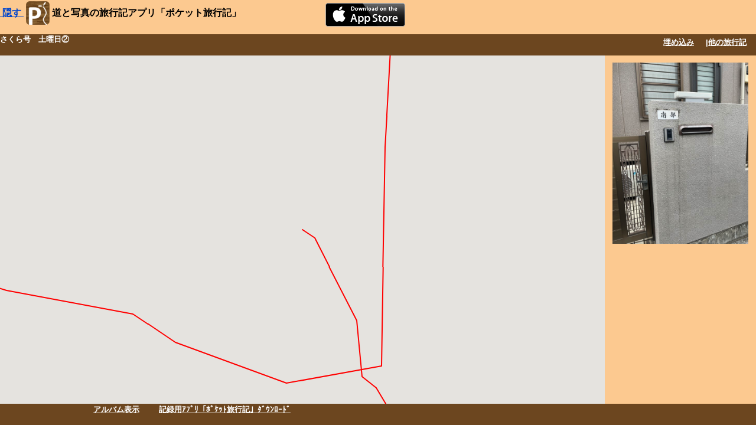

--- FILE ---
content_type: text/html; charset=UTF-8
request_url: https://travelboard.sakura.ne.jp/map.php?id=34367
body_size: 29774
content:
<!DOCTYPE html>
<html>
<head>
	<meta name="viewport" content="initial-scale=1.0, user-scalable=yes" />
	<meta http-equiv="content-type" content="text/html; charset=utf-8"/>
	<meta name="description" content="" />
	<meta name="apple-itunes-app" content="app-id=719880629"/>
	<meta property="og:title" content="さくら号　土曜日② - 道と写真の旅行記掲示板 -">
	<meta property="og:type" content="article">
	<meta property="og:url" content="https://travelboard.sakura.ne.jp/map.php?id=34367">
	<meta property="og:site_name" content="道と写真の旅行記掲示板">
	<meta property="og:locale" content="ja_JP">
	<meta property="og:image" content="https://travelboard.sakura.ne.jp/sp_app/get_image.php?id=34367&file=12951401888.jpg">
	<meta property="og:description" content="">
	<link rel="stylesheet" type="text/css" href="css/style_pc.css?var=7" id="my_style" />
	<script type="text/javascript" src="https://maps.googleapis.com/maps/api/js?key=AIzaSyDjAW2UDyOiVVKpOFgSiGj7m8uIKawI3sU&sensor=false&v=3"></script>
	<script type="text/javascript">

	//最後に開いた情報ウィンドウを記録
	var currentInfoWindow=null;

	//端末フラグ false:pc true:スマホ
	var deviceFlag=false;

		var commentList=[{"latlng":[35.697260,139.603847], content:"<div class=\"infowindow\"><div class=\"title\"><p>南部さん</p><p class=\"date\">2024/04/27 09:49</p></div><p class=\"comment\"><a href=\"./album.php?id=34367&title=さくら号　土曜日②&index=0\" ><img src=\"./sp_app/get_image.php?id=34367&file=1714178944941.jpg\" /></a></p><p class=\"infowindowfooter\"><a href=\"https://maps.google.co.jp/?daddr=35.697260,139.603847&hl=ja&dirflg=d\" target=\"_blank\">Googleマップで経路を検索</a></p></div>", image:[34367,"1714178944941.jpg"]}];

		function initialize() {

			//css切り替え
			if ((navigator.userAgent.indexOf('Android') > 0)) {

					//端末がアンドロイドならアンドロイド用のcssを表示
					document.getElementById('my_style').href="css/style_android.css?var=12";
					deviceFlag=true;

			}else if(navigator.userAgent.indexOf('iPhone') > 0 || navigator.userAgent.indexOf('iPad') > 0 || navigator.userAgent.indexOf('iPod') > 0){

					//端末がiPhone系ならiPhone用のcssを表示
					document.getElementById('my_style').href="css/style_iphone.css?var=12";
					deviceFlag=true;

			}

			//フラグ取得
			var get = getRequest();


			if(get['flag']==1){

				//flag=1の場合は大きい画面にリンク
				var to_index = document.getElementById("to_index");
				to_index.target="_blank";
				to_index.href="https://travelboard.sakura.ne.jp/map.php?id=34367";
				to_index.innerHTML="大きい画面";

				//flag=1の場合は「埋め込み」を消す
				var to_embed = document.getElementById("to_embed");
				to_embed.style.visibility="hidden";

				//flag=1の場合はadを消す
				closeAd();
				closeAdPc();


			}

			//地図を表示
			var mapDiv = document.getElementById("map_canvas");
			var mapCanvas = new google.maps.Map(mapDiv);
			mapCanvas.setMapTypeId(google.maps.MapTypeId.ROADMAP);

			//地図上にマーカーを配置していく
			var bounds=new google.maps.LatLngBounds();
			var station, i, latlng;
			for(i in commentList){
				//マーカーを作成
				comment=commentList[i];
				latlng=new google.maps.LatLng(comment.latlng[0], comment.latlng[1]);
				bounds.extend(latlng);
				var marker=createMarker(
					mapCanvas, latlng, comment.content
				);

				//最初のマーカーを格納
				if(i==0){
					var firstMarker=marker;
				}



				//端末がスマートフォンでなければギャラリーを生成
				createMarkerButton(marker, comment.image);



			}

			//マーカーが全て収まるように地図の中心とズームを調整して表示
			mapCanvas.fitBounds(bounds);


			//経路を表示
			var flightPlanCoordinates = [new google.maps.LatLng(35.711552,139.605333),new google.maps.LatLng(35.711548,139.605340),new google.maps.LatLng(35.711548,139.605340),new google.maps.LatLng(35.711548,139.605340),new google.maps.LatLng(35.711548,139.605340),new google.maps.LatLng(35.711548,139.605340),new google.maps.LatLng(35.711510,139.605364),new google.maps.LatLng(35.711484,139.605367),new google.maps.LatLng(35.711479,139.605375),new google.maps.LatLng(35.711449,139.605397),new google.maps.LatLng(35.711415,139.605504),new google.maps.LatLng(35.711389,139.605721),new google.maps.LatLng(35.711372,139.605988),new google.maps.LatLng(35.711343,139.606279),new google.maps.LatLng(35.711309,139.606581),new google.maps.LatLng(35.711265,139.606860),new google.maps.LatLng(35.711225,139.607106),new google.maps.LatLng(35.711199,139.607316),new google.maps.LatLng(35.711186,139.607465),new google.maps.LatLng(35.711182,139.607520),new google.maps.LatLng(35.711180,139.607530),new google.maps.LatLng(35.711179,139.607533),new google.maps.LatLng(35.711179,139.607533),new google.maps.LatLng(35.711179,139.607533),new google.maps.LatLng(35.711179,139.607533),new google.maps.LatLng(35.711179,139.607533),new google.maps.LatLng(35.711179,139.607533),new google.maps.LatLng(35.711179,139.607533),new google.maps.LatLng(35.711179,139.607533),new google.maps.LatLng(35.711179,139.607533),new google.maps.LatLng(35.711179,139.607533),new google.maps.LatLng(35.711179,139.607533),new google.maps.LatLng(35.711179,139.607533),new google.maps.LatLng(35.711179,139.607533),new google.maps.LatLng(35.711179,139.607533),new google.maps.LatLng(35.711179,139.607533),new google.maps.LatLng(35.711179,139.607533),new google.maps.LatLng(35.711179,139.607533),new google.maps.LatLng(35.711179,139.607533),new google.maps.LatLng(35.711179,139.607533),new google.maps.LatLng(35.711179,139.607533),new google.maps.LatLng(35.711179,139.607533),new google.maps.LatLng(35.711179,139.607533),new google.maps.LatLng(35.711179,139.607533),new google.maps.LatLng(35.711179,139.607533),new google.maps.LatLng(35.711167,139.607531),new google.maps.LatLng(35.711166,139.607565),new google.maps.LatLng(35.711165,139.607701),new google.maps.LatLng(35.711033,139.607747),new google.maps.LatLng(35.710934,139.607709),new google.maps.LatLng(35.710772,139.607647),new google.maps.LatLng(35.710604,139.607581),new google.maps.LatLng(35.710411,139.607497),new google.maps.LatLng(35.710233,139.607443),new google.maps.LatLng(35.710032,139.607358),new google.maps.LatLng(35.709818,139.607282),new google.maps.LatLng(35.709620,139.607207),new google.maps.LatLng(35.709406,139.607114),new google.maps.LatLng(35.709198,139.607043),new google.maps.LatLng(35.709016,139.606982),new google.maps.LatLng(35.708827,139.606911),new google.maps.LatLng(35.708618,139.606822),new google.maps.LatLng(35.708467,139.606749),new google.maps.LatLng(35.708303,139.606677),new google.maps.LatLng(35.708125,139.606603),new google.maps.LatLng(35.707940,139.606530),new google.maps.LatLng(35.707762,139.606463),new google.maps.LatLng(35.707589,139.606393),new google.maps.LatLng(35.707405,139.606331),new google.maps.LatLng(35.707248,139.606265),new google.maps.LatLng(35.707068,139.606197),new google.maps.LatLng(35.706875,139.606115),new google.maps.LatLng(35.706671,139.606040),new google.maps.LatLng(35.706478,139.605966),new google.maps.LatLng(35.706305,139.605899),new google.maps.LatLng(35.706184,139.605854),new google.maps.LatLng(35.706109,139.605825),new google.maps.LatLng(35.706003,139.605782),new google.maps.LatLng(35.705860,139.605728),new google.maps.LatLng(35.705688,139.605670),new google.maps.LatLng(35.705512,139.605600),new google.maps.LatLng(35.705332,139.605534),new google.maps.LatLng(35.705205,139.605488),new google.maps.LatLng(35.705163,139.605475),new google.maps.LatLng(35.705162,139.605474),new google.maps.LatLng(35.705162,139.605474),new google.maps.LatLng(35.705162,139.605474),new google.maps.LatLng(35.705162,139.605474),new google.maps.LatLng(35.705162,139.605474),new google.maps.LatLng(35.705162,139.605474),new google.maps.LatLng(35.705162,139.605469),new google.maps.LatLng(35.705111,139.605442),new google.maps.LatLng(35.705005,139.605399),new google.maps.LatLng(35.704853,139.605337),new google.maps.LatLng(35.704683,139.605273),new google.maps.LatLng(35.704519,139.605211),new google.maps.LatLng(35.704361,139.605149),new google.maps.LatLng(35.704212,139.605087),new google.maps.LatLng(35.704058,139.605026),new google.maps.LatLng(35.703902,139.604965),new google.maps.LatLng(35.703744,139.604912),new google.maps.LatLng(35.703580,139.604843),new google.maps.LatLng(35.703395,139.604755),new google.maps.LatLng(35.703206,139.604664),new google.maps.LatLng(35.703019,139.604572),new google.maps.LatLng(35.702842,139.604484),new google.maps.LatLng(35.702689,139.604409),new google.maps.LatLng(35.702606,139.604373),new google.maps.LatLng(35.702589,139.604365),new google.maps.LatLng(35.702588,139.604364),new google.maps.LatLng(35.702589,139.604362),new google.maps.LatLng(35.702587,139.604359),new google.maps.LatLng(35.702519,139.604330),new google.maps.LatLng(35.702402,139.604270),new google.maps.LatLng(35.702257,139.604197),new google.maps.LatLng(35.702084,139.604111),new google.maps.LatLng(35.701899,139.604018),new google.maps.LatLng(35.701712,139.603933),new google.maps.LatLng(35.701567,139.603862),new google.maps.LatLng(35.701476,139.603819),new google.maps.LatLng(35.701434,139.603800),new google.maps.LatLng(35.701380,139.603773),new google.maps.LatLng(35.701276,139.603721),new google.maps.LatLng(35.701145,139.603655),new google.maps.LatLng(35.701029,139.603597),new google.maps.LatLng(35.700970,139.603562),new google.maps.LatLng(35.700895,139.603515),new google.maps.LatLng(35.700768,139.603450),new google.maps.LatLng(35.700630,139.603389),new google.maps.LatLng(35.700525,139.603338),new google.maps.LatLng(35.700475,139.603312),new google.maps.LatLng(35.700456,139.603302),new google.maps.LatLng(35.700456,139.603300),new google.maps.LatLng(35.700435,139.603289),new google.maps.LatLng(35.700390,139.603285),new google.maps.LatLng(35.700330,139.603349),new google.maps.LatLng(35.700247,139.603472),new google.maps.LatLng(35.700158,139.603605),new google.maps.LatLng(35.700059,139.603715),new google.maps.LatLng(35.699974,139.603828),new google.maps.LatLng(35.699893,139.603937),new google.maps.LatLng(35.699815,139.604062),new google.maps.LatLng(35.699726,139.604192),new google.maps.LatLng(35.699641,139.604324),new google.maps.LatLng(35.699569,139.604433),new google.maps.LatLng(35.699526,139.604492),new google.maps.LatLng(35.699442,139.604441),new google.maps.LatLng(35.699315,139.604386),new google.maps.LatLng(35.699161,139.604329),new google.maps.LatLng(35.699026,139.604282),new google.maps.LatLng(35.698904,139.604234),new google.maps.LatLng(35.698773,139.604165),new google.maps.LatLng(35.698629,139.604102),new google.maps.LatLng(35.698465,139.604044),new google.maps.LatLng(35.698300,139.603978),new google.maps.LatLng(35.698149,139.603915),new google.maps.LatLng(35.698038,139.603867),new google.maps.LatLng(35.697991,139.603847),new google.maps.LatLng(35.697990,139.603847),new google.maps.LatLng(35.697990,139.603846),new google.maps.LatLng(35.697969,139.603836),new google.maps.LatLng(35.697923,139.603816),new google.maps.LatLng(35.697828,139.603780),new google.maps.LatLng(35.697713,139.603735),new google.maps.LatLng(35.697587,139.603675),new google.maps.LatLng(35.697485,139.603626),new google.maps.LatLng(35.697374,139.603579),new google.maps.LatLng(35.697255,139.603524),new google.maps.LatLng(35.697132,139.603474),new google.maps.LatLng(35.697031,139.603442),new google.maps.LatLng(35.696983,139.603430),new google.maps.LatLng(35.696954,139.603435),new google.maps.LatLng(35.696953,139.603426),new google.maps.LatLng(35.696882,139.603577),new google.maps.LatLng(35.696854,139.603652),new google.maps.LatLng(35.696843,139.603683),new google.maps.LatLng(35.696838,139.603694),new google.maps.LatLng(35.696839,139.603692),new google.maps.LatLng(35.696841,139.603688),new google.maps.LatLng(35.696842,139.603685),new google.maps.LatLng(35.696843,139.603683),new google.maps.LatLng(35.696844,139.603679),new google.maps.LatLng(35.696847,139.603671),new google.maps.LatLng(35.697029,139.603747),new google.maps.LatLng(35.697089,139.603770),new google.maps.LatLng(35.697133,139.603789),new google.maps.LatLng(35.697192,139.603814),new google.maps.LatLng(35.697229,139.603848),new google.maps.LatLng(35.697260,139.603842),new google.maps.LatLng(35.697302,139.603860),new google.maps.LatLng(35.697303,139.603881),new google.maps.LatLng(35.697303,139.603880),new google.maps.LatLng(35.697304,139.603861),new google.maps.LatLng(35.697302,139.603881),new google.maps.LatLng(35.697307,139.603878),new google.maps.LatLng(35.697319,139.603874),new google.maps.LatLng(35.697313,139.603868),new google.maps.LatLng(35.697300,139.603872),new google.maps.LatLng(35.697270,139.603846),new google.maps.LatLng(35.697262,139.603844),new google.maps.LatLng(35.697260,139.603847),new google.maps.LatLng(35.697266,139.603843),new google.maps.LatLng(35.697266,139.603845),new google.maps.LatLng(35.697264,139.603844),new google.maps.LatLng(35.697265,139.603846),new google.maps.LatLng(35.697265,139.603845),new google.maps.LatLng(35.697266,139.603840),new google.maps.LatLng(35.697261,139.603839),new google.maps.LatLng(35.697255,139.603829),new google.maps.LatLng(35.697248,139.603828),new google.maps.LatLng(35.697247,139.603832),new google.maps.LatLng(35.697254,139.603847),new google.maps.LatLng(35.697247,139.603844),new google.maps.LatLng(35.697249,139.603850),new google.maps.LatLng(35.697244,139.603852),new google.maps.LatLng(35.697247,139.603845),new google.maps.LatLng(35.697246,139.603846),new google.maps.LatLng(35.697245,139.603847),new google.maps.LatLng(35.697246,139.603854),new google.maps.LatLng(35.697244,139.603855),new google.maps.LatLng(35.697248,139.603837),new google.maps.LatLng(35.697248,139.603837),new google.maps.LatLng(35.697246,139.603836),new google.maps.LatLng(35.697243,139.603835),new google.maps.LatLng(35.697243,139.603835),new google.maps.LatLng(35.697238,139.603833),new google.maps.LatLng(35.697233,139.603831),new google.maps.LatLng(35.697239,139.603834),new google.maps.LatLng(35.697244,139.603836),new google.maps.LatLng(35.697244,139.603835),new google.maps.LatLng(35.697244,139.603836),new google.maps.LatLng(35.697245,139.603836),new google.maps.LatLng(35.697246,139.603836),new google.maps.LatLng(35.697244,139.603835),new google.maps.LatLng(35.697244,139.603836),new google.maps.LatLng(35.697245,139.603836),new google.maps.LatLng(35.697242,139.603835),new google.maps.LatLng(35.697242,139.603835),new google.maps.LatLng(35.697244,139.603836),new google.maps.LatLng(35.697280,139.603851),new google.maps.LatLng(35.697285,139.603853),new google.maps.LatLng(35.697287,139.603854),new google.maps.LatLng(35.697283,139.603852),new google.maps.LatLng(35.697274,139.603849),new google.maps.LatLng(35.697274,139.603848),new google.maps.LatLng(35.697274,139.603848),new google.maps.LatLng(35.697274,139.603848),new google.maps.LatLng(35.697363,139.603886),new google.maps.LatLng(35.697427,139.603914),new google.maps.LatLng(35.697473,139.603960),new google.maps.LatLng(35.697543,139.604017),new google.maps.LatLng(35.697618,139.604029),new google.maps.LatLng(35.697693,139.604054),new google.maps.LatLng(35.697757,139.604064),new google.maps.LatLng(35.697771,139.604092),new google.maps.LatLng(35.697773,139.604085),new google.maps.LatLng(35.697776,139.604068),new google.maps.LatLng(35.697776,139.604068),new google.maps.LatLng(35.697776,139.604068),new google.maps.LatLng(35.697776,139.604068),new google.maps.LatLng(35.697832,139.604090),new google.maps.LatLng(35.697845,139.604091),new google.maps.LatLng(35.697844,139.604090),new google.maps.LatLng(35.697851,139.604071),new google.maps.LatLng(35.697851,139.604071),new google.maps.LatLng(35.697853,139.604069),new google.maps.LatLng(35.697853,139.604069),new google.maps.LatLng(35.697882,139.603984),new google.maps.LatLng(35.697908,139.603897),new google.maps.LatLng(35.697942,139.603864),new google.maps.LatLng(35.697959,139.603823),new google.maps.LatLng(35.697960,139.603820),new google.maps.LatLng(35.698023,139.603626),new google.maps.LatLng(35.698071,139.603476),new google.maps.LatLng(35.698129,139.603343),new google.maps.LatLng(35.698181,139.603219),new google.maps.LatLng(35.698207,139.603155),new google.maps.LatLng(35.698222,139.603109),new google.maps.LatLng(35.698248,139.603050),new google.maps.LatLng(35.698276,139.602950),new google.maps.LatLng(35.698321,139.602830),new google.maps.LatLng(35.698380,139.602699),new google.maps.LatLng(35.698432,139.602534),new google.maps.LatLng(35.698485,139.602348),new google.maps.LatLng(35.698532,139.602164),new google.maps.LatLng(35.698605,139.601982),new google.maps.LatLng(35.698666,139.601842),new google.maps.LatLng(35.698693,139.601747),new google.maps.LatLng(35.698732,139.601614),new google.maps.LatLng(35.698797,139.601451),new google.maps.LatLng(35.698860,139.601288),new google.maps.LatLng(35.698916,139.601142),new google.maps.LatLng(35.698973,139.601003),new google.maps.LatLng(35.699018,139.600891),new google.maps.LatLng(35.699061,139.600783),new google.maps.LatLng(35.699136,139.600638),new google.maps.LatLng(35.699212,139.600490),new google.maps.LatLng(35.699272,139.600342),new google.maps.LatLng(35.699334,139.600226),new google.maps.LatLng(35.699372,139.600160),new google.maps.LatLng(35.699394,139.600147),new google.maps.LatLng(35.699400,139.600127),new google.maps.LatLng(35.699581,139.600245),new google.maps.LatLng(35.699691,139.600327),new google.maps.LatLng(35.699811,139.600377),new google.maps.LatLng(35.699940,139.600429),new google.maps.LatLng(35.700065,139.600468),new google.maps.LatLng(35.700187,139.600522),new google.maps.LatLng(35.700303,139.600575),new google.maps.LatLng(35.700399,139.600619),new google.maps.LatLng(35.700449,139.600639),new google.maps.LatLng(35.700482,139.600654),new google.maps.LatLng(35.700522,139.600676),new google.maps.LatLng(35.700626,139.600707),new google.maps.LatLng(35.700732,139.600774),new google.maps.LatLng(35.700852,139.600831),new google.maps.LatLng(35.700990,139.600905),new google.maps.LatLng(35.701127,139.600949),new google.maps.LatLng(35.701257,139.601003),new google.maps.LatLng(35.701396,139.601066),new google.maps.LatLng(35.701537,139.601127),new google.maps.LatLng(35.701651,139.601182),new google.maps.LatLng(35.701720,139.601209),new google.maps.LatLng(35.701761,139.601228),new google.maps.LatLng(35.701777,139.601245),new google.maps.LatLng(35.701784,139.601259),new google.maps.LatLng(35.701788,139.601290),new google.maps.LatLng(35.701785,139.601268),new google.maps.LatLng(35.701690,139.601407),new google.maps.LatLng(35.701583,139.601561),new google.maps.LatLng(35.701493,139.601677),new google.maps.LatLng(35.701415,139.601750),new google.maps.LatLng(35.701369,139.601814),new google.maps.LatLng(35.701339,139.601857),new google.maps.LatLng(35.701521,139.601941),new google.maps.LatLng(35.701688,139.602021),new google.maps.LatLng(35.701864,139.602080),new google.maps.LatLng(35.702030,139.602170),new google.maps.LatLng(35.702191,139.602260),new google.maps.LatLng(35.702356,139.602353),new google.maps.LatLng(35.702521,139.602441),new google.maps.LatLng(35.702672,139.602530),new google.maps.LatLng(35.702820,139.602633),new google.maps.LatLng(35.703003,139.602690),new google.maps.LatLng(35.703191,139.602741),new google.maps.LatLng(35.703331,139.602803),new google.maps.LatLng(35.703463,139.602859),new google.maps.LatLng(35.703560,139.602905),new google.maps.LatLng(35.703603,139.602926),new google.maps.LatLng(35.703607,139.602932),new google.maps.LatLng(35.703629,139.602945),new google.maps.LatLng(35.703651,139.602959),new google.maps.LatLng(35.703725,139.603015),new google.maps.LatLng(35.703832,139.603007),new google.maps.LatLng(35.703934,139.603031),new google.maps.LatLng(35.704051,139.603017),new google.maps.LatLng(35.704235,139.603039),new google.maps.LatLng(35.704395,139.603113),new google.maps.LatLng(35.704550,139.603146),new google.maps.LatLng(35.704622,139.603148),new google.maps.LatLng(35.704707,139.603162),new google.maps.LatLng(35.704825,139.603209),new google.maps.LatLng(35.704989,139.603245),new google.maps.LatLng(35.705156,139.603278),new google.maps.LatLng(35.705292,139.603302),new google.maps.LatLng(35.705424,139.603331),new google.maps.LatLng(35.705570,139.603366),new google.maps.LatLng(35.705714,139.603413),new google.maps.LatLng(35.705870,139.603470),new google.maps.LatLng(35.706032,139.603522),new google.maps.LatLng(35.706163,139.603572),new google.maps.LatLng(35.706301,139.603619),new google.maps.LatLng(35.706441,139.603668),new google.maps.LatLng(35.706564,139.603713),new google.maps.LatLng(35.706709,139.603749),new google.maps.LatLng(35.706941,139.603794),new google.maps.LatLng(35.707139,139.603838),new google.maps.LatLng(35.707318,139.603869),new google.maps.LatLng(35.707489,139.603909),new google.maps.LatLng(35.707687,139.603941),new google.maps.LatLng(35.707891,139.603965),new google.maps.LatLng(35.708101,139.603989),new google.maps.LatLng(35.708303,139.604006),new google.maps.LatLng(35.708491,139.604012),new google.maps.LatLng(35.708691,139.604028),new google.maps.LatLng(35.708847,139.604035),new google.maps.LatLng(35.709025,139.604035),new google.maps.LatLng(35.709227,139.604051),new google.maps.LatLng(35.709440,139.604058),new google.maps.LatLng(35.709667,139.604064),new google.maps.LatLng(35.709893,139.604058),new google.maps.LatLng(35.710115,139.604069),new google.maps.LatLng(35.710309,139.604064),new google.maps.LatLng(35.710477,139.604074),new google.maps.LatLng(35.710659,139.604099),new google.maps.LatLng(35.710820,139.604145),new google.maps.LatLng(35.711011,139.604181),new google.maps.LatLng(35.711176,139.604204),new google.maps.LatLng(35.711283,139.604222),new google.maps.LatLng(35.711305,139.604229),new google.maps.LatLng(35.711301,139.604229),new google.maps.LatLng(35.711295,139.604218),new google.maps.LatLng(35.711295,139.604218),new google.maps.LatLng(35.711295,139.604218),new google.maps.LatLng(35.711295,139.604218),new google.maps.LatLng(35.711295,139.604218),new google.maps.LatLng(35.711295,139.604218),new google.maps.LatLng(35.711295,139.604218),new google.maps.LatLng(35.711295,139.604218),new google.maps.LatLng(35.711295,139.604218),new google.maps.LatLng(35.711298,139.604217),new google.maps.LatLng(35.711306,139.604221),new google.maps.LatLng(35.711357,139.604240),new google.maps.LatLng(35.711414,139.604252),new google.maps.LatLng(35.711452,139.604258),new google.maps.LatLng(35.711532,139.604271),new google.maps.LatLng(35.711625,139.604284),new google.maps.LatLng(35.711666,139.604312),new google.maps.LatLng(35.711708,139.604320),new google.maps.LatLng(35.711684,139.604537),new google.maps.LatLng(35.711618,139.604763),new google.maps.LatLng(35.711561,139.605014),new google.maps.LatLng(35.711524,139.605165),new google.maps.LatLng(35.711513,139.605237),new google.maps.LatLng(35.711500,139.605261),new google.maps.LatLng(35.711481,139.605324),new google.maps.LatLng(35.711489,139.605378),new google.maps.LatLng(35.711590,139.605380),new google.maps.LatLng(35.711719,139.605389),new google.maps.LatLng(35.711808,139.605385),new google.maps.LatLng(35.711831,139.605391),new google.maps.LatLng(35.711831,139.605390),new google.maps.LatLng(35.711836,139.605383),new google.maps.LatLng(35.711828,139.605377),new google.maps.LatLng(35.711835,139.605378),new google.maps.LatLng(35.711838,139.605374),new google.maps.LatLng(35.711837,139.605369),new google.maps.LatLng(35.711837,139.605369),new google.maps.LatLng(35.711837,139.605369),new google.maps.LatLng(35.711837,139.605369),new google.maps.LatLng(35.711837,139.605369),new google.maps.LatLng(35.711837,139.605369),new google.maps.LatLng(35.711837,139.605369),new google.maps.LatLng(35.711837,139.605369),new google.maps.LatLng(35.711837,139.605369),new google.maps.LatLng(35.711837,139.605369),new google.maps.LatLng(35.711837,139.605369),new google.maps.LatLng(35.711839,139.605361),new google.maps.LatLng(35.711839,139.605361),new google.maps.LatLng(35.711839,139.605361),new google.maps.LatLng(35.711839,139.605361),new google.maps.LatLng(35.711839,139.605370),new google.maps.LatLng(35.711839,139.605370),new google.maps.LatLng(35.711841,139.605369),new google.maps.LatLng(35.711841,139.605369),new google.maps.LatLng(35.711847,139.605387),new google.maps.LatLng(35.711849,139.605391),new google.maps.LatLng(35.711847,139.605385),new google.maps.LatLng(35.711847,139.605385),new google.maps.LatLng(35.711847,139.605385),new google.maps.LatLng(35.711847,139.605385),new google.maps.LatLng(35.711847,139.605385),new google.maps.LatLng(35.711847,139.605385),new google.maps.LatLng(35.711847,139.605385),new google.maps.LatLng(35.711847,139.605385),new google.maps.LatLng(35.711847,139.605385),new google.maps.LatLng(35.711847,139.605385),new google.maps.LatLng(35.711830,139.605381),new google.maps.LatLng(35.711830,139.605385),new google.maps.LatLng(35.711834,139.605392),new google.maps.LatLng(35.711844,139.605411),new google.maps.LatLng(35.711863,139.605412),new google.maps.LatLng(35.711861,139.605413)];

  			var flightPath = new google.maps.Polyline({
    			path: flightPlanCoordinates,
    			strokeColor: "#FF0000",
    			strokeOpacity: 1.0,
    			strokeWeight: 2
  			});

  			flightPath.setMap(mapCanvas);

  			//地図を中心へ移動
  			mapCanvas.panTo(flightPlanCoordinates[0]);


		}

		function createMarker(map, latlng, title){

			//マーカーを作成
			var marker=new google.maps.Marker();
			marker.setPosition(latlng);
			marker.setMap(map);
			marker.setTitle(title);

			//情報ウィンドウを表示
			var infoWnd=new google.maps.InfoWindow();
			infoWnd.setContent(title);

			//マーカーがクリックされたら情報ウィンドウを表示
			google.maps.event.addListener(marker, "click", function(){
				//先に開いた情報ウィンドウがあれば閉じる
				if(currentInfoWindow){
					currentInfoWindow.close();
				}
				//情報ウィンドウを開く
				infoWnd.open(map, marker);
				currentInfoWindow=infoWnd;
			});

			return marker;

		}

		function createMarkerButton(marker, image) {

			//サイドバーにマーカ一覧を作る
			var ul = document.getElementById("gallery_ul");
			var li = document.createElement("li");
			var folder=new String(image[0]);
			var img = document.createElement("img");
			img.src = "./sp_app/get_image.php?id="+folder+"&file="+image[1];
			li.appendChild(img);
			ul.appendChild(li);

			//サイドバーがクリックされたら、マーカーを擬似クリック
			google.maps.event.addDomListener(li, "click", function(){
				google.maps.event.trigger(marker, "click");
			});
		}

		function getRequest(){
			if(location.search.length > 1) {
				var get = new Object();
				var ret = location.search.substr(1).split("&");
				for(var i = 0; i < ret.length; i++) {
					var r = ret[i].split("=");
					get[r[0]] = r[1];
				}
				return get;
			} else {
				return false;
			}
		}

		function closeAd(){
			var ad = document.getElementById('ad');
			var map = document.getElementById('map_canvas');

			ad.style.display="none";

			map.style.height="73%";
		}

		function closeAdPc(){
			var ad = document.getElementById('ad_pc');
			var map = document.getElementById('map_canvas');
			var gallery = document.getElementById('gallery');

			ad.style.display="none";
			map.style.height="90%";
			gallery.style.height="90%";
		}

		window.onload = initialize;
	</script>
	<title>さくら号　土曜日② - 道と写真の旅行記掲示板 -</title>
</head>
<body>
	<div id="thumbnail">
		<img src="./sp_app/get_image.php?id=34367&file=12951401888.jpg" />
	</div>
	<div id="ad">
		<a id="close" onclick="closeAd()">&nbsp;隠す&nbsp;</a>
		<a href="./poketra.html#dawnload" style="display:inline-block;overflow:hidden;background:url(./img/icon.png) no-repeat;width:40px;height:43px;"></a>
		<a href="https://play.google.com/store/apps/details?id=t.hirata.tabilog" style="display:inline-block;overflow:hidden;background:url(https://developer.android.com/images/brand/en_generic_rgb_wo_45.png) no-repeat;width:135px;height:45px;"/></a>
	</div>
	<div id="ad_pc">
		<a id="close_pc" onclick="closeAdPc()">&nbsp;隠す&nbsp;</a>
		<a href="./poketra.html#dawnload" style="display:inline-block;overflow:hidden;background:url(./img/icon.png) no-repeat;width:40px;height:43px;"></a>
		<span>道と写真の旅行記アプリ「ポケット旅行記」</span>
		<a href="https://play.google.com/store/apps/details?id=t.hirata.tabilog" style="display:inline-block;overflow:hidden;background:url(https://developer.android.com/images/brand/en_generic_rgb_wo_45.png) no-repeat;width:135px;height:45px;"/></a>
		<a href="https://itunes.apple.com/jp/app/poketto-lu-xing-ji-daoto-xie/id719880629?mt=8&uo=4" target="itunes_store" style="display:inline-block;overflow:hidden;background:url(http://travelboard.sakura.ne.jp/diving_log_en/img/Download_on_the_App_Store_Badge_US-UK_135x40.png) no-repeat;width:135px;height:40px;@media only screen{background-image:url(https://linkmaker.itunes.apple.com/htmlResources/assets/ja_jp//images/web/linkmaker/badge_appstore-lrg.svg);}"></a>
	</div>
	<div id="header">
		<h1>さくら号　土曜日②</h1>
		<p><a href="./embed.php?id=34367" id="to_embed">埋め込み</a>|<a href="./index.php"  id="to_index">他の旅行記</a></p>
	</div>
	<div id="map_canvas"></div>
	<div id="gallery">
		<ul id="gallery_ul"></ul>
	</div>
	<div id="to_album">
		<p><a href="./album.php?id=34367&title=さくら号　土曜日②" >アルバム表示</a>　<a href="./poketra.html#dawnload">記録用ｱﾌﾟﾘ「ﾎﾟｹｯﾄ旅行記」ﾀﾞｳﾝﾛｰﾄﾞ</a><p>
	</div>
</body>
</html>